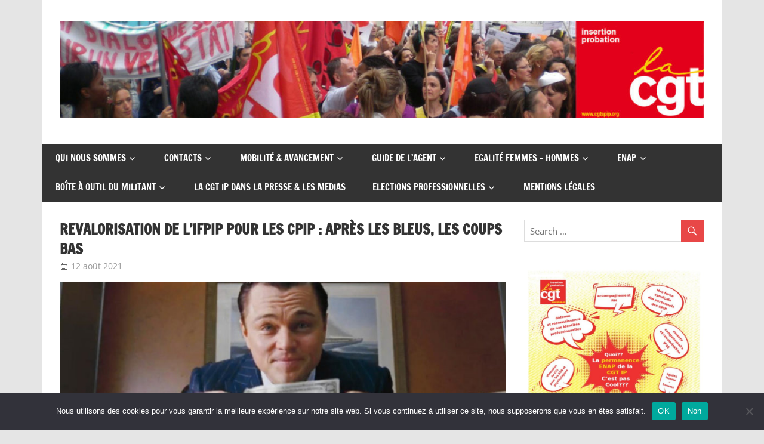

--- FILE ---
content_type: text/html; charset=UTF-8
request_url: https://www.cgtspip.org/revalorisation-de-lifpip-pour-les-cpip-apres-les-bleus-les-coups-bas/
body_size: 20476
content:
<!DOCTYPE html>
<html lang="fr-FR">

<head>
<meta charset="UTF-8">
<meta name="viewport" content="width=device-width, initial-scale=1">
<link rel="profile" href="http://gmpg.org/xfn/11">
<link rel="pingback" href="https://www.cgtspip.org/xmlrpc.php">

<title>Revalorisation de l’IFPIP pour les CPIP : après les bleus, les coups bas &#8211; CGT insertion probation</title>
<meta name='robots' content='max-image-preview:large' />
<link rel='dns-prefetch' href='//stats.wp.com' />
<link rel='dns-prefetch' href='//c0.wp.com' />
<link rel="alternate" type="application/rss+xml" title="CGT insertion probation &raquo; Flux" href="https://www.cgtspip.org/feed/" />
<link rel="alternate" type="application/rss+xml" title="CGT insertion probation &raquo; Flux des commentaires" href="https://www.cgtspip.org/comments/feed/" />
<script type="text/javascript">
/* <![CDATA[ */
window._wpemojiSettings = {"baseUrl":"https:\/\/s.w.org\/images\/core\/emoji\/15.0.3\/72x72\/","ext":".png","svgUrl":"https:\/\/s.w.org\/images\/core\/emoji\/15.0.3\/svg\/","svgExt":".svg","source":{"concatemoji":"https:\/\/www.cgtspip.org\/wp-includes\/js\/wp-emoji-release.min.js?ver=0fa5213d88bd13b0b3febbfc9e83b811"}};
/*! This file is auto-generated */
!function(i,n){var o,s,e;function c(e){try{var t={supportTests:e,timestamp:(new Date).valueOf()};sessionStorage.setItem(o,JSON.stringify(t))}catch(e){}}function p(e,t,n){e.clearRect(0,0,e.canvas.width,e.canvas.height),e.fillText(t,0,0);var t=new Uint32Array(e.getImageData(0,0,e.canvas.width,e.canvas.height).data),r=(e.clearRect(0,0,e.canvas.width,e.canvas.height),e.fillText(n,0,0),new Uint32Array(e.getImageData(0,0,e.canvas.width,e.canvas.height).data));return t.every(function(e,t){return e===r[t]})}function u(e,t,n){switch(t){case"flag":return n(e,"\ud83c\udff3\ufe0f\u200d\u26a7\ufe0f","\ud83c\udff3\ufe0f\u200b\u26a7\ufe0f")?!1:!n(e,"\ud83c\uddfa\ud83c\uddf3","\ud83c\uddfa\u200b\ud83c\uddf3")&&!n(e,"\ud83c\udff4\udb40\udc67\udb40\udc62\udb40\udc65\udb40\udc6e\udb40\udc67\udb40\udc7f","\ud83c\udff4\u200b\udb40\udc67\u200b\udb40\udc62\u200b\udb40\udc65\u200b\udb40\udc6e\u200b\udb40\udc67\u200b\udb40\udc7f");case"emoji":return!n(e,"\ud83d\udc26\u200d\u2b1b","\ud83d\udc26\u200b\u2b1b")}return!1}function f(e,t,n){var r="undefined"!=typeof WorkerGlobalScope&&self instanceof WorkerGlobalScope?new OffscreenCanvas(300,150):i.createElement("canvas"),a=r.getContext("2d",{willReadFrequently:!0}),o=(a.textBaseline="top",a.font="600 32px Arial",{});return e.forEach(function(e){o[e]=t(a,e,n)}),o}function t(e){var t=i.createElement("script");t.src=e,t.defer=!0,i.head.appendChild(t)}"undefined"!=typeof Promise&&(o="wpEmojiSettingsSupports",s=["flag","emoji"],n.supports={everything:!0,everythingExceptFlag:!0},e=new Promise(function(e){i.addEventListener("DOMContentLoaded",e,{once:!0})}),new Promise(function(t){var n=function(){try{var e=JSON.parse(sessionStorage.getItem(o));if("object"==typeof e&&"number"==typeof e.timestamp&&(new Date).valueOf()<e.timestamp+604800&&"object"==typeof e.supportTests)return e.supportTests}catch(e){}return null}();if(!n){if("undefined"!=typeof Worker&&"undefined"!=typeof OffscreenCanvas&&"undefined"!=typeof URL&&URL.createObjectURL&&"undefined"!=typeof Blob)try{var e="postMessage("+f.toString()+"("+[JSON.stringify(s),u.toString(),p.toString()].join(",")+"));",r=new Blob([e],{type:"text/javascript"}),a=new Worker(URL.createObjectURL(r),{name:"wpTestEmojiSupports"});return void(a.onmessage=function(e){c(n=e.data),a.terminate(),t(n)})}catch(e){}c(n=f(s,u,p))}t(n)}).then(function(e){for(var t in e)n.supports[t]=e[t],n.supports.everything=n.supports.everything&&n.supports[t],"flag"!==t&&(n.supports.everythingExceptFlag=n.supports.everythingExceptFlag&&n.supports[t]);n.supports.everythingExceptFlag=n.supports.everythingExceptFlag&&!n.supports.flag,n.DOMReady=!1,n.readyCallback=function(){n.DOMReady=!0}}).then(function(){return e}).then(function(){var e;n.supports.everything||(n.readyCallback(),(e=n.source||{}).concatemoji?t(e.concatemoji):e.wpemoji&&e.twemoji&&(t(e.twemoji),t(e.wpemoji)))}))}((window,document),window._wpemojiSettings);
/* ]]> */
</script>
<link rel='stylesheet' id='zeedynamic-custom-fonts-css' href='https://www.cgtspip.org/wp-content/themes/zeedynamic/assets/css/custom-fonts.css?ver=20180413' type='text/css' media='all' />
<style id='wp-emoji-styles-inline-css' type='text/css'>

	img.wp-smiley, img.emoji {
		display: inline !important;
		border: none !important;
		box-shadow: none !important;
		height: 1em !important;
		width: 1em !important;
		margin: 0 0.07em !important;
		vertical-align: -0.1em !important;
		background: none !important;
		padding: 0 !important;
	}
</style>
<link rel='stylesheet' id='wp-block-library-css' href='https://c0.wp.com/c/6.6.4/wp-includes/css/dist/block-library/style.min.css' type='text/css' media='all' />
<link rel='stylesheet' id='mediaelement-css' href='https://c0.wp.com/c/6.6.4/wp-includes/js/mediaelement/mediaelementplayer-legacy.min.css' type='text/css' media='all' />
<link rel='stylesheet' id='wp-mediaelement-css' href='https://c0.wp.com/c/6.6.4/wp-includes/js/mediaelement/wp-mediaelement.min.css' type='text/css' media='all' />
<style id='jetpack-sharing-buttons-style-inline-css' type='text/css'>
.jetpack-sharing-buttons__services-list{display:flex;flex-direction:row;flex-wrap:wrap;gap:0;list-style-type:none;margin:5px;padding:0}.jetpack-sharing-buttons__services-list.has-small-icon-size{font-size:12px}.jetpack-sharing-buttons__services-list.has-normal-icon-size{font-size:16px}.jetpack-sharing-buttons__services-list.has-large-icon-size{font-size:24px}.jetpack-sharing-buttons__services-list.has-huge-icon-size{font-size:36px}@media print{.jetpack-sharing-buttons__services-list{display:none!important}}.editor-styles-wrapper .wp-block-jetpack-sharing-buttons{gap:0;padding-inline-start:0}ul.jetpack-sharing-buttons__services-list.has-background{padding:1.25em 2.375em}
</style>
<style id='classic-theme-styles-inline-css' type='text/css'>
/*! This file is auto-generated */
.wp-block-button__link{color:#fff;background-color:#32373c;border-radius:9999px;box-shadow:none;text-decoration:none;padding:calc(.667em + 2px) calc(1.333em + 2px);font-size:1.125em}.wp-block-file__button{background:#32373c;color:#fff;text-decoration:none}
</style>
<style id='global-styles-inline-css' type='text/css'>
:root{--wp--preset--aspect-ratio--square: 1;--wp--preset--aspect-ratio--4-3: 4/3;--wp--preset--aspect-ratio--3-4: 3/4;--wp--preset--aspect-ratio--3-2: 3/2;--wp--preset--aspect-ratio--2-3: 2/3;--wp--preset--aspect-ratio--16-9: 16/9;--wp--preset--aspect-ratio--9-16: 9/16;--wp--preset--color--black: #333333;--wp--preset--color--cyan-bluish-gray: #abb8c3;--wp--preset--color--white: #ffffff;--wp--preset--color--pale-pink: #f78da7;--wp--preset--color--vivid-red: #cf2e2e;--wp--preset--color--luminous-vivid-orange: #ff6900;--wp--preset--color--luminous-vivid-amber: #fcb900;--wp--preset--color--light-green-cyan: #7bdcb5;--wp--preset--color--vivid-green-cyan: #00d084;--wp--preset--color--pale-cyan-blue: #8ed1fc;--wp--preset--color--vivid-cyan-blue: #0693e3;--wp--preset--color--vivid-purple: #9b51e0;--wp--preset--color--primary: #e84747;--wp--preset--color--light-gray: #f0f0f0;--wp--preset--color--dark-gray: #777777;--wp--preset--gradient--vivid-cyan-blue-to-vivid-purple: linear-gradient(135deg,rgba(6,147,227,1) 0%,rgb(155,81,224) 100%);--wp--preset--gradient--light-green-cyan-to-vivid-green-cyan: linear-gradient(135deg,rgb(122,220,180) 0%,rgb(0,208,130) 100%);--wp--preset--gradient--luminous-vivid-amber-to-luminous-vivid-orange: linear-gradient(135deg,rgba(252,185,0,1) 0%,rgba(255,105,0,1) 100%);--wp--preset--gradient--luminous-vivid-orange-to-vivid-red: linear-gradient(135deg,rgba(255,105,0,1) 0%,rgb(207,46,46) 100%);--wp--preset--gradient--very-light-gray-to-cyan-bluish-gray: linear-gradient(135deg,rgb(238,238,238) 0%,rgb(169,184,195) 100%);--wp--preset--gradient--cool-to-warm-spectrum: linear-gradient(135deg,rgb(74,234,220) 0%,rgb(151,120,209) 20%,rgb(207,42,186) 40%,rgb(238,44,130) 60%,rgb(251,105,98) 80%,rgb(254,248,76) 100%);--wp--preset--gradient--blush-light-purple: linear-gradient(135deg,rgb(255,206,236) 0%,rgb(152,150,240) 100%);--wp--preset--gradient--blush-bordeaux: linear-gradient(135deg,rgb(254,205,165) 0%,rgb(254,45,45) 50%,rgb(107,0,62) 100%);--wp--preset--gradient--luminous-dusk: linear-gradient(135deg,rgb(255,203,112) 0%,rgb(199,81,192) 50%,rgb(65,88,208) 100%);--wp--preset--gradient--pale-ocean: linear-gradient(135deg,rgb(255,245,203) 0%,rgb(182,227,212) 50%,rgb(51,167,181) 100%);--wp--preset--gradient--electric-grass: linear-gradient(135deg,rgb(202,248,128) 0%,rgb(113,206,126) 100%);--wp--preset--gradient--midnight: linear-gradient(135deg,rgb(2,3,129) 0%,rgb(40,116,252) 100%);--wp--preset--font-size--small: 13px;--wp--preset--font-size--medium: 20px;--wp--preset--font-size--large: 36px;--wp--preset--font-size--x-large: 42px;--wp--preset--spacing--20: 0.44rem;--wp--preset--spacing--30: 0.67rem;--wp--preset--spacing--40: 1rem;--wp--preset--spacing--50: 1.5rem;--wp--preset--spacing--60: 2.25rem;--wp--preset--spacing--70: 3.38rem;--wp--preset--spacing--80: 5.06rem;--wp--preset--shadow--natural: 6px 6px 9px rgba(0, 0, 0, 0.2);--wp--preset--shadow--deep: 12px 12px 50px rgba(0, 0, 0, 0.4);--wp--preset--shadow--sharp: 6px 6px 0px rgba(0, 0, 0, 0.2);--wp--preset--shadow--outlined: 6px 6px 0px -3px rgba(255, 255, 255, 1), 6px 6px rgba(0, 0, 0, 1);--wp--preset--shadow--crisp: 6px 6px 0px rgba(0, 0, 0, 1);}:where(.is-layout-flex){gap: 0.5em;}:where(.is-layout-grid){gap: 0.5em;}body .is-layout-flex{display: flex;}.is-layout-flex{flex-wrap: wrap;align-items: center;}.is-layout-flex > :is(*, div){margin: 0;}body .is-layout-grid{display: grid;}.is-layout-grid > :is(*, div){margin: 0;}:where(.wp-block-columns.is-layout-flex){gap: 2em;}:where(.wp-block-columns.is-layout-grid){gap: 2em;}:where(.wp-block-post-template.is-layout-flex){gap: 1.25em;}:where(.wp-block-post-template.is-layout-grid){gap: 1.25em;}.has-black-color{color: var(--wp--preset--color--black) !important;}.has-cyan-bluish-gray-color{color: var(--wp--preset--color--cyan-bluish-gray) !important;}.has-white-color{color: var(--wp--preset--color--white) !important;}.has-pale-pink-color{color: var(--wp--preset--color--pale-pink) !important;}.has-vivid-red-color{color: var(--wp--preset--color--vivid-red) !important;}.has-luminous-vivid-orange-color{color: var(--wp--preset--color--luminous-vivid-orange) !important;}.has-luminous-vivid-amber-color{color: var(--wp--preset--color--luminous-vivid-amber) !important;}.has-light-green-cyan-color{color: var(--wp--preset--color--light-green-cyan) !important;}.has-vivid-green-cyan-color{color: var(--wp--preset--color--vivid-green-cyan) !important;}.has-pale-cyan-blue-color{color: var(--wp--preset--color--pale-cyan-blue) !important;}.has-vivid-cyan-blue-color{color: var(--wp--preset--color--vivid-cyan-blue) !important;}.has-vivid-purple-color{color: var(--wp--preset--color--vivid-purple) !important;}.has-black-background-color{background-color: var(--wp--preset--color--black) !important;}.has-cyan-bluish-gray-background-color{background-color: var(--wp--preset--color--cyan-bluish-gray) !important;}.has-white-background-color{background-color: var(--wp--preset--color--white) !important;}.has-pale-pink-background-color{background-color: var(--wp--preset--color--pale-pink) !important;}.has-vivid-red-background-color{background-color: var(--wp--preset--color--vivid-red) !important;}.has-luminous-vivid-orange-background-color{background-color: var(--wp--preset--color--luminous-vivid-orange) !important;}.has-luminous-vivid-amber-background-color{background-color: var(--wp--preset--color--luminous-vivid-amber) !important;}.has-light-green-cyan-background-color{background-color: var(--wp--preset--color--light-green-cyan) !important;}.has-vivid-green-cyan-background-color{background-color: var(--wp--preset--color--vivid-green-cyan) !important;}.has-pale-cyan-blue-background-color{background-color: var(--wp--preset--color--pale-cyan-blue) !important;}.has-vivid-cyan-blue-background-color{background-color: var(--wp--preset--color--vivid-cyan-blue) !important;}.has-vivid-purple-background-color{background-color: var(--wp--preset--color--vivid-purple) !important;}.has-black-border-color{border-color: var(--wp--preset--color--black) !important;}.has-cyan-bluish-gray-border-color{border-color: var(--wp--preset--color--cyan-bluish-gray) !important;}.has-white-border-color{border-color: var(--wp--preset--color--white) !important;}.has-pale-pink-border-color{border-color: var(--wp--preset--color--pale-pink) !important;}.has-vivid-red-border-color{border-color: var(--wp--preset--color--vivid-red) !important;}.has-luminous-vivid-orange-border-color{border-color: var(--wp--preset--color--luminous-vivid-orange) !important;}.has-luminous-vivid-amber-border-color{border-color: var(--wp--preset--color--luminous-vivid-amber) !important;}.has-light-green-cyan-border-color{border-color: var(--wp--preset--color--light-green-cyan) !important;}.has-vivid-green-cyan-border-color{border-color: var(--wp--preset--color--vivid-green-cyan) !important;}.has-pale-cyan-blue-border-color{border-color: var(--wp--preset--color--pale-cyan-blue) !important;}.has-vivid-cyan-blue-border-color{border-color: var(--wp--preset--color--vivid-cyan-blue) !important;}.has-vivid-purple-border-color{border-color: var(--wp--preset--color--vivid-purple) !important;}.has-vivid-cyan-blue-to-vivid-purple-gradient-background{background: var(--wp--preset--gradient--vivid-cyan-blue-to-vivid-purple) !important;}.has-light-green-cyan-to-vivid-green-cyan-gradient-background{background: var(--wp--preset--gradient--light-green-cyan-to-vivid-green-cyan) !important;}.has-luminous-vivid-amber-to-luminous-vivid-orange-gradient-background{background: var(--wp--preset--gradient--luminous-vivid-amber-to-luminous-vivid-orange) !important;}.has-luminous-vivid-orange-to-vivid-red-gradient-background{background: var(--wp--preset--gradient--luminous-vivid-orange-to-vivid-red) !important;}.has-very-light-gray-to-cyan-bluish-gray-gradient-background{background: var(--wp--preset--gradient--very-light-gray-to-cyan-bluish-gray) !important;}.has-cool-to-warm-spectrum-gradient-background{background: var(--wp--preset--gradient--cool-to-warm-spectrum) !important;}.has-blush-light-purple-gradient-background{background: var(--wp--preset--gradient--blush-light-purple) !important;}.has-blush-bordeaux-gradient-background{background: var(--wp--preset--gradient--blush-bordeaux) !important;}.has-luminous-dusk-gradient-background{background: var(--wp--preset--gradient--luminous-dusk) !important;}.has-pale-ocean-gradient-background{background: var(--wp--preset--gradient--pale-ocean) !important;}.has-electric-grass-gradient-background{background: var(--wp--preset--gradient--electric-grass) !important;}.has-midnight-gradient-background{background: var(--wp--preset--gradient--midnight) !important;}.has-small-font-size{font-size: var(--wp--preset--font-size--small) !important;}.has-medium-font-size{font-size: var(--wp--preset--font-size--medium) !important;}.has-large-font-size{font-size: var(--wp--preset--font-size--large) !important;}.has-x-large-font-size{font-size: var(--wp--preset--font-size--x-large) !important;}
:where(.wp-block-post-template.is-layout-flex){gap: 1.25em;}:where(.wp-block-post-template.is-layout-grid){gap: 1.25em;}
:where(.wp-block-columns.is-layout-flex){gap: 2em;}:where(.wp-block-columns.is-layout-grid){gap: 2em;}
:root :where(.wp-block-pullquote){font-size: 1.5em;line-height: 1.6;}
</style>
<link rel='stylesheet' id='cookie-notice-front-css' href='https://www.cgtspip.org/wp-content/plugins/cookie-notice/css/front.min.css?ver=2.4.18' type='text/css' media='all' />
<link rel='stylesheet' id='wpcdt-public-css-css' href='https://www.cgtspip.org/wp-content/plugins/countdown-timer-ultimate/assets/css/wpcdt-public.css?ver=2.6.6' type='text/css' media='all' />
<link rel='stylesheet' id='wpm-zeedynamic-style-css' href='https://www.cgtspip.org/wp-content/themes/zeedynamic/style.css?ver=0fa5213d88bd13b0b3febbfc9e83b811' type='text/css' media='all' />
<link rel='stylesheet' id='zeedynamic-stylesheet-css' href='https://www.cgtspip.org/wp-content/themes/zeedynamic-1559571119-via-wpmarmite/style.css?ver=1.0' type='text/css' media='all' />
<style id='zeedynamic-stylesheet-inline-css' type='text/css'>
.site-title, .site-description { position: absolute; clip: rect(1px, 1px, 1px, 1px); width: 1px; height: 1px; overflow: hidden; }
</style>
<link rel='stylesheet' id='genericons-css' href='https://c0.wp.com/p/jetpack/13.7.1/_inc/genericons/genericons/genericons.css' type='text/css' media='all' />
<link rel='stylesheet' id='themezee-related-posts-css' href='https://www.cgtspip.org/wp-content/themes/zeedynamic/assets/css/themezee-related-posts.css?ver=20160421' type='text/css' media='all' />
<link rel='stylesheet' id='zeedynamic-slider-css' href='https://www.cgtspip.org/wp-content/themes/zeedynamic/assets/css/flexslider.css?ver=20170421' type='text/css' media='all' />
<link rel='stylesheet' id='ekit-widget-styles-css' href='https://www.cgtspip.org/wp-content/plugins/elementskit-lite/widgets/init/assets/css/widget-styles.css?ver=3.5.6' type='text/css' media='all' />
<link rel='stylesheet' id='ekit-responsive-css' href='https://www.cgtspip.org/wp-content/plugins/elementskit-lite/widgets/init/assets/css/responsive.css?ver=3.5.6' type='text/css' media='all' />
<link rel='stylesheet' id='social-logos-css' href='https://c0.wp.com/p/jetpack/13.7.1/_inc/social-logos/social-logos.min.css' type='text/css' media='all' />
<link rel='stylesheet' id='jetpack_css-css' href='https://c0.wp.com/p/jetpack/13.7.1/css/jetpack.css' type='text/css' media='all' />
<!--[if lt IE 9]>
<script type="text/javascript" src="https://www.cgtspip.org/wp-content/themes/zeedynamic/assets/js/html5shiv.min.js?ver=3.7.3" id="html5shiv-js"></script>
<![endif]-->
<script type="text/javascript" src="https://c0.wp.com/c/6.6.4/wp-includes/js/jquery/jquery.min.js" id="jquery-core-js"></script>
<script type="text/javascript" src="https://c0.wp.com/c/6.6.4/wp-includes/js/jquery/jquery-migrate.min.js" id="jquery-migrate-js"></script>
<script type="text/javascript" id="zeedynamic-jquery-navigation-js-extra">
/* <![CDATA[ */
var zeedynamic_menu_title = {"text":"Menu"};
/* ]]> */
</script>
<script type="text/javascript" src="https://www.cgtspip.org/wp-content/themes/zeedynamic/assets/js/navigation.js?ver=20210324" id="zeedynamic-jquery-navigation-js"></script>
<script type="text/javascript" src="https://www.cgtspip.org/wp-content/themes/zeedynamic/assets/js/jquery.flexslider-min.js?ver=2.6.0" id="jquery-flexslider-js"></script>
<script type="text/javascript" id="zeedynamic-slider-js-extra">
/* <![CDATA[ */
var zeedynamic_slider_params = {"animation":"slide","speed":"7000"};
/* ]]> */
</script>
<script type="text/javascript" src="https://www.cgtspip.org/wp-content/themes/zeedynamic/assets/js/slider.js?ver=20170421" id="zeedynamic-slider-js"></script>
<link rel="https://api.w.org/" href="https://www.cgtspip.org/wp-json/" /><link rel="alternate" title="JSON" type="application/json" href="https://www.cgtspip.org/wp-json/wp/v2/posts/18004" /><link rel="EditURI" type="application/rsd+xml" title="RSD" href="https://www.cgtspip.org/xmlrpc.php?rsd" />

<link rel="canonical" href="https://www.cgtspip.org/revalorisation-de-lifpip-pour-les-cpip-apres-les-bleus-les-coups-bas/" />
<link rel='shortlink' href='https://www.cgtspip.org/?p=18004' />
<link rel="alternate" title="oEmbed (JSON)" type="application/json+oembed" href="https://www.cgtspip.org/wp-json/oembed/1.0/embed?url=https%3A%2F%2Fwww.cgtspip.org%2Frevalorisation-de-lifpip-pour-les-cpip-apres-les-bleus-les-coups-bas%2F" />
<link rel="alternate" title="oEmbed (XML)" type="text/xml+oembed" href="https://www.cgtspip.org/wp-json/oembed/1.0/embed?url=https%3A%2F%2Fwww.cgtspip.org%2Frevalorisation-de-lifpip-pour-les-cpip-apres-les-bleus-les-coups-bas%2F&#038;format=xml" />
	<style>img#wpstats{display:none}</style>
		<meta name="generator" content="Elementor 3.23.4; features: additional_custom_breakpoints, e_lazyload; settings: css_print_method-external, google_font-enabled, font_display-auto">
			<style>
				.e-con.e-parent:nth-of-type(n+4):not(.e-lazyloaded):not(.e-no-lazyload),
				.e-con.e-parent:nth-of-type(n+4):not(.e-lazyloaded):not(.e-no-lazyload) * {
					background-image: none !important;
				}
				@media screen and (max-height: 1024px) {
					.e-con.e-parent:nth-of-type(n+3):not(.e-lazyloaded):not(.e-no-lazyload),
					.e-con.e-parent:nth-of-type(n+3):not(.e-lazyloaded):not(.e-no-lazyload) * {
						background-image: none !important;
					}
				}
				@media screen and (max-height: 640px) {
					.e-con.e-parent:nth-of-type(n+2):not(.e-lazyloaded):not(.e-no-lazyload),
					.e-con.e-parent:nth-of-type(n+2):not(.e-lazyloaded):not(.e-no-lazyload) * {
						background-image: none !important;
					}
				}
			</style>
			
<!-- Jetpack Open Graph Tags -->
<meta property="og:type" content="article" />
<meta property="og:title" content="Revalorisation de l’IFPIP pour les CPIP : après les bleus, les coups bas" />
<meta property="og:url" content="https://www.cgtspip.org/revalorisation-de-lifpip-pour-les-cpip-apres-les-bleus-les-coups-bas/" />
<meta property="og:description" content="Alors que les CPIP attendaient que la revalorisation de l’IFPIP promise depuis le 5 octobre 2020 par le précédent DAP lors de la présentation du budget 2021, se voit enfin mise en œuvre, l’arrêté p…" />
<meta property="article:published_time" content="2021-08-12T09:02:18+00:00" />
<meta property="article:modified_time" content="2021-08-12T09:02:18+00:00" />
<meta property="og:site_name" content="CGT insertion probation" />
<meta property="og:image" content="https://www.cgtspip.org/wp-content/uploads/2020/10/le-loup-de-wall-street-1_jir_415864_0.jpg" />
<meta property="og:image:width" content="1163" />
<meta property="og:image:height" content="654" />
<meta property="og:image:alt" content="" />
<meta property="og:locale" content="fr_FR" />
<meta name="twitter:text:title" content="Revalorisation de l’IFPIP pour les CPIP : après les bleus, les coups bas" />
<meta name="twitter:image" content="https://www.cgtspip.org/wp-content/uploads/2020/10/le-loup-de-wall-street-1_jir_415864_0.jpg?w=640" />
<meta name="twitter:card" content="summary_large_image" />

<!-- End Jetpack Open Graph Tags -->
		<style type="text/css" id="wp-custom-css">
			.site-info { display: none; }		</style>
		</head>

<body class="post-template-default single single-post postid-18004 single-format-standard wp-custom-logo wp-embed-responsive cookies-not-set author-hidden categories-hidden elementor-default elementor-kit-13953">

	<div id="page" class="hfeed site">

		<a class="skip-link screen-reader-text" href="#content">Skip to content</a>

		
		<header id="masthead" class="site-header clearfix" role="banner">

			<div class="header-main container clearfix">

				<div id="logo" class="site-branding clearfix">

					<a href="https://www.cgtspip.org/" class="custom-logo-link" rel="home"><img fetchpriority="high" width="1230" height="184" src="https://www.cgtspip.org/wp-content/uploads/2019/02/cropped-copy-banniere-cgtspip-2-e1551083669869.jpg" class="custom-logo" alt="CGT insertion probation" decoding="async" srcset="https://www.cgtspip.org/wp-content/uploads/2019/02/cropped-copy-banniere-cgtspip-2-e1551083669869.jpg 1230w, https://www.cgtspip.org/wp-content/uploads/2019/02/cropped-copy-banniere-cgtspip-2-e1551083669869-300x45.jpg 300w, https://www.cgtspip.org/wp-content/uploads/2019/02/cropped-copy-banniere-cgtspip-2-e1551083669869-768x115.jpg 768w, https://www.cgtspip.org/wp-content/uploads/2019/02/cropped-copy-banniere-cgtspip-2-e1551083669869-1024x153.jpg 1024w" sizes="(max-width: 1230px) 100vw, 1230px" /></a>					
			<p class="site-title"><a href="https://www.cgtspip.org/" rel="home">CGT insertion probation</a></p>

							
			<p class="site-description">Union de syndicats CGT insertion probation</p>

		
				</div><!-- .site-branding -->

				<div class="header-widgets clearfix">

					<aside id="block-35" class="header-widget widget_block"></aside>
				</div><!-- .header-widgets -->


			</div><!-- .header-main -->

			<div id="main-navigation-wrap" class="primary-navigation-wrap">

				<nav id="main-navigation" class="primary-navigation navigation clearfix" role="navigation">
					<ul id="menu-barre-de-menu" class="main-navigation-menu"><li id="menu-item-15909" class="menu-item menu-item-type-custom menu-item-object-custom menu-item-has-children menu-item-15909"><a href="#">Qui nous sommes</a>
<ul class="sub-menu">
	<li id="menu-item-9" class="menu-item menu-item-type-post_type menu-item-object-page menu-item-home menu-item-9"><a href="https://www.cgtspip.org/page-daccueil/">ACCUEIL</a></li>
	<li id="menu-item-7601" class="menu-item menu-item-type-post_type menu-item-object-page menu-item-7601"><a href="https://www.cgtspip.org/se-syndiquer/">SE SYNDIQUER</a></li>
	<li id="menu-item-15919" class="menu-item menu-item-type-custom menu-item-object-custom menu-item-has-children menu-item-15919"><a href="#">NOS LUTTES ET MOBILISATIONS</a>
	<ul class="sub-menu">
		<li id="menu-item-30263" class="menu-item menu-item-type-post_type menu-item-object-page menu-item-30263"><a href="https://www.cgtspip.org/mobilisation-2025/">MOBILISATION 2025</a></li>
		<li id="menu-item-13500" class="menu-item menu-item-type-post_type menu-item-object-page menu-item-13500"><a href="https://www.cgtspip.org/les-mobilisations-en-image-photos-et-articles-de-2019-2018-et-2016/">Les mobilisations en images : photos et articles de 2019, 2018 et 2016!</a></li>
		<li id="menu-item-8362" class="menu-item menu-item-type-post_type menu-item-object-page menu-item-8362"><a href="https://www.cgtspip.org/liberte-expression-soutien-mylene-palisse-nous-exigeons-larret-immediat-des-poursuites-disciplinaires/">LIBERTE EXPRESSION</a></li>
		<li id="menu-item-19005" class="menu-item menu-item-type-post_type menu-item-object-page menu-item-19005"><a href="https://www.cgtspip.org/organigrammes-en-spip/">ORGANIGRAMMES EN SPIP</a></li>
		<li id="menu-item-3754" class="menu-item menu-item-type-post_type menu-item-object-page menu-item-3754"><a href="https://www.cgtspip.org/galerie-medias/">PHOTOS/VIDEOS MOBILISATIONS</a></li>
	</ul>
</li>
</ul>
</li>
<li id="menu-item-15437" class="menu-item menu-item-type-custom menu-item-object-custom menu-item-has-children menu-item-15437"><a href="#">CONTACTS</a>
<ul class="sub-menu">
	<li id="menu-item-9834" class="menu-item menu-item-type-post_type menu-item-object-page menu-item-9834"><a href="https://www.cgtspip.org/contacts/">CONTACTS NATIONAUX</a></li>
	<li id="menu-item-460" class="menu-item menu-item-type-post_type menu-item-object-page menu-item-460"><a href="https://www.cgtspip.org/les-syndicats-locaux/">LES SYNDICATS LOCAUX</a></li>
	<li id="menu-item-16187" class="menu-item menu-item-type-post_type menu-item-object-page menu-item-16187"><a href="https://www.cgtspip.org/contacts-enap/">CONTACTS ENAP</a></li>
	<li id="menu-item-9842" class="menu-item menu-item-type-post_type menu-item-object-page menu-item-9842"><a href="https://www.cgtspip.org/contacts-cap/">CONTACTS élus CAP</a></li>
</ul>
</li>
<li id="menu-item-15438" class="menu-item menu-item-type-custom menu-item-object-custom menu-item-has-children menu-item-15438"><a href="#">Mobilité &#038; Avancement</a>
<ul class="sub-menu">
	<li id="menu-item-34077" class="menu-item menu-item-type-post_type menu-item-object-page menu-item-has-children menu-item-34077"><a href="https://www.cgtspip.org/mobilite-2026-notes-annexes-et-resultats/">MOBILITE 2026 – NOTES ANNEXES ET RESULTATS</a>
	<ul class="sub-menu">
		<li id="menu-item-34504" class="menu-item menu-item-type-post_type menu-item-object-page menu-item-34504"><a href="https://www.cgtspip.org/1er-appel-a-candidatures-restreint-mobilite-dpip-2026/">1er appel à candidatures restreint mobilité DPIP 2026</a></li>
		<li id="menu-item-34084" class="menu-item menu-item-type-post_type menu-item-object-page menu-item-34084"><a href="https://www.cgtspip.org/mobilite-dpip-1e-campagne-2026/">Mobilité DPIP – 1è campagne 2026</a></li>
	</ul>
</li>
	<li id="menu-item-34189" class="menu-item menu-item-type-post_type menu-item-object-page menu-item-34189"><a href="https://www.cgtspip.org/avancement-dpip-2026/">Avancement DPIP 2026</a></li>
	<li id="menu-item-28098" class="menu-item menu-item-type-post_type menu-item-object-page menu-item-has-children menu-item-28098"><a href="https://www.cgtspip.org/mobilite-2025/">Mobilité 2025 – NOTES, ANNEXES ET RESULTATS</a>
	<ul class="sub-menu">
		<li id="menu-item-30084" class="menu-item menu-item-type-post_type menu-item-object-page menu-item-30084"><a href="https://www.cgtspip.org/mobilite-cpip-2025-note-liste-des-postes-et-annexes/">Mobilité CPIP 2025 : note, liste des postes et annexes</a></li>
		<li id="menu-item-28101" class="menu-item menu-item-type-post_type menu-item-object-page menu-item-28101"><a href="https://www.cgtspip.org/mobilite-dpip-1ere-campagne-2025/">Mobilité DPIP : 1ère campagne 2025</a></li>
	</ul>
</li>
	<li id="menu-item-24861" class="menu-item menu-item-type-post_type menu-item-object-page menu-item-has-children menu-item-24861"><a href="https://www.cgtspip.org/mobilite-dpip/">Mobilité 2024 : notes, annexes et résultats</a>
	<ul class="sub-menu">
		<li id="menu-item-25951" class="menu-item menu-item-type-post_type menu-item-object-page menu-item-25951"><a href="https://www.cgtspip.org/mobilite-cpip-2024-note-liste-des-postes-et-annexes/">Mobilité CPIP 2024 : note, liste des postes et annexes</a></li>
		<li id="menu-item-26177" class="menu-item menu-item-type-post_type menu-item-object-page menu-item-26177"><a href="https://www.cgtspip.org/?page_id=26162">Seconde Mobilité DPIP 2024 : Note, liste des postes et annexes</a></li>
		<li id="menu-item-24862" class="menu-item menu-item-type-post_type menu-item-object-page menu-item-24862"><a href="https://www.cgtspip.org/?page_id=24853">Première Mobilité DPIP 2024 : note, listes des postes, fiches de postes, résultats …</a></li>
	</ul>
</li>
	<li id="menu-item-23013" class="menu-item menu-item-type-post_type menu-item-object-page menu-item-has-children menu-item-23013"><a href="https://www.cgtspip.org/?page_id=23000">Mobilité 2023 : notes, annexes et résultats</a>
	<ul class="sub-menu">
		<li id="menu-item-23012" class="menu-item menu-item-type-post_type menu-item-object-page menu-item-23012"><a href="https://www.cgtspip.org/mobilite-cpip-2023-note-liste-des-postes-et-annexes/">Mobilité CPIP 2023 : note, liste des postes et annexes</a></li>
		<li id="menu-item-23258" class="menu-item menu-item-type-post_type menu-item-object-page menu-item-23258"><a href="https://www.cgtspip.org/mobilite-dpip-2023-note-liste-des-postes-et-annexes/">Mobilité DPIP 2023 : note, liste des postes, annexes et résultats</a></li>
		<li id="menu-item-23743" class="menu-item menu-item-type-post_type menu-item-object-page menu-item-23743"><a href="https://www.cgtspip.org/?page_id=23736">Mobilité des adjoint.es administratives 2023 – Résultats</a></li>
	</ul>
</li>
	<li id="menu-item-22848" class="menu-item menu-item-type-post_type menu-item-object-page menu-item-has-children menu-item-22848"><a href="https://www.cgtspip.org/?page_id=22846">CALENDRIERS MOBILITE, AVANCEMENT, PROMOTION, STAGIAIRISATION/TITULARISATION</a>
	<ul class="sub-menu">
		<li id="menu-item-16684" class="menu-item menu-item-type-post_type menu-item-object-page menu-item-16684"><a href="https://www.cgtspip.org/calendrier-cpip-mobilite-2022-avancement-2022-2023-cap-stagiairisation-titularisation/">CALENDRIER MOBILITE CPIP 2024, AVANCEMENT CPIP 2025 et CAP Titularisation/stagiairisation CPIP 27, CPIP 28 et Externes Sur Titre 3</a></li>
		<li id="menu-item-22845" class="menu-item menu-item-type-post_type menu-item-object-page menu-item-22845"><a href="https://www.cgtspip.org/?page_id=22837">Calendrier des campagnes de mobilité, d’avancement et de promotion pour les corps communs (attaché.es, secrétaires administratif.ves, adjoint.es administratif.ves, assistant.es de service social et psychologues)</a></li>
	</ul>
</li>
	<li id="menu-item-14021" class="menu-item menu-item-type-post_type menu-item-object-page menu-item-14021"><a href="https://www.cgtspip.org/avancement-cpip-2020-comment-ca-marche/">Avancement CPIP 2020 : comment ca marche?</a></li>
	<li id="menu-item-26303" class="menu-item menu-item-type-post_type menu-item-object-page menu-item-has-children menu-item-26303"><a href="https://www.cgtspip.org/?page_id=26301">Guide mobilité</a>
	<ul class="sub-menu">
		<li id="menu-item-9817" class="menu-item menu-item-type-post_type menu-item-object-page menu-item-9817"><a href="https://www.cgtspip.org/guide-cgt-mobilite-cpip/">Guide CGT Mobilité CPIP</a></li>
		<li id="menu-item-26306" class="menu-item menu-item-type-post_type menu-item-object-page menu-item-26306"><a href="https://www.cgtspip.org/?page_id=26304">Guide mobilité DPIP</a></li>
	</ul>
</li>
	<li id="menu-item-10109" class="menu-item menu-item-type-post_type menu-item-object-page menu-item-10109"><a href="https://www.cgtspip.org/le-guide-cgt-de-la-demande-dexplication-a-la-procedure-disciplinaire/">Le guide CGT de la demande d’explication à la procédure disciplinaire</a></li>
</ul>
</li>
<li id="menu-item-15524" class="menu-item menu-item-type-custom menu-item-object-custom menu-item-has-children menu-item-15524"><a href="#">Guide de l&rsquo;agent</a>
<ul class="sub-menu">
	<li id="menu-item-9975" class="menu-item menu-item-type-post_type menu-item-object-page menu-item-has-children menu-item-9975"><a href="https://www.cgtspip.org/remuneration-des-personnels-en-spip/">Rémunération des personnels en SPIP</a>
	<ul class="sub-menu">
		<li id="menu-item-10098" class="menu-item menu-item-type-post_type menu-item-object-page menu-item-10098"><a href="https://www.cgtspip.org/calendrier-des-payes/">Calendrier des payes</a></li>
		<li id="menu-item-17923" class="menu-item menu-item-type-post_type menu-item-object-page menu-item-17923"><a href="https://www.cgtspip.org/savoir-lire-sa-fiche-de-paye/">SAVOIR LIRE SA FICHE DE PAYE</a></li>
		<li id="menu-item-9999" class="menu-item menu-item-type-post_type menu-item-object-page menu-item-9999"><a href="https://www.cgtspip.org/adjoints-administratifs/">Adjoints Administratifs</a></li>
		<li id="menu-item-10089" class="menu-item menu-item-type-post_type menu-item-object-page menu-item-10089"><a href="https://www.cgtspip.org/agents-pse/">Agents en charge de la surveillance électronique</a></li>
		<li id="menu-item-9997" class="menu-item menu-item-type-post_type menu-item-object-page menu-item-9997"><a href="https://www.cgtspip.org/ass/">Assistants de service social</a></li>
		<li id="menu-item-15113" class="menu-item menu-item-type-post_type menu-item-object-page menu-item-15113"><a href="https://www.cgtspip.org/attaches-dadministration/">Attachés d’administration</a></li>
		<li id="menu-item-9812" class="menu-item menu-item-type-post_type menu-item-object-page menu-item-9812"><a href="https://www.cgtspip.org/remunerations-cpip-2019/">CPIP</a></li>
		<li id="menu-item-10000" class="menu-item menu-item-type-post_type menu-item-object-page menu-item-10000"><a href="https://www.cgtspip.org/dpip/">DPIP</a></li>
		<li id="menu-item-24487" class="menu-item menu-item-type-post_type menu-item-object-page menu-item-24487"><a href="https://www.cgtspip.org/psychologues/">Psychologues</a></li>
		<li id="menu-item-9998" class="menu-item menu-item-type-post_type menu-item-object-page menu-item-9998"><a href="https://www.cgtspip.org/secretaires-administratifs/">Secrétaires Administratifs</a></li>
	</ul>
</li>
	<li id="menu-item-16027" class="menu-item menu-item-type-post_type menu-item-object-page menu-item-16027"><a href="https://www.cgtspip.org/teletravail/">TELETRAVAIL</a></li>
	<li id="menu-item-16256" class="menu-item menu-item-type-post_type menu-item-object-page menu-item-16256"><a href="https://www.cgtspip.org/reforme-statutaire-reclassement-au-1er-janvier-2021/">Réforme statutaire &#038; reclassement au 1er janvier 2021</a></li>
	<li id="menu-item-21264" class="menu-item menu-item-type-post_type menu-item-object-page menu-item-21264"><a href="https://www.cgtspip.org/revendicatif-concernant-le-corps-des-dpip-2022/">Revendicatif concernant le corps des DPIP – 2022</a></li>
	<li id="menu-item-22323" class="menu-item menu-item-type-post_type menu-item-object-page menu-item-22323"><a href="https://www.cgtspip.org/revendicatif-personnels-administratifs-2022/">Revendicatif Personnels Administratifs – 2022</a></li>
	<li id="menu-item-33347" class="menu-item menu-item-type-post_type menu-item-object-page menu-item-33347"><a href="https://www.cgtspip.org/le-droit-dalerte-fiche-technique-de-la-cgt-ip/">Le droit d’alerte : fiche technique de la CGT IP</a></li>
	<li id="menu-item-24224" class="menu-item menu-item-type-post_type menu-item-object-page menu-item-has-children menu-item-24224"><a href="https://www.cgtspip.org/le-droit-de-retrait-2/">Le droit de retrait</a>
	<ul class="sub-menu">
		<li id="menu-item-24225" class="menu-item menu-item-type-post_type menu-item-object-page menu-item-24225"><a href="https://www.cgtspip.org/le-droit-de-retrait/">Le Droit de retrait : explication</a></li>
	</ul>
</li>
	<li id="menu-item-10149" class="menu-item menu-item-type-post_type menu-item-object-page menu-item-10149"><a href="https://www.cgtspip.org/le-dossier-individuel-de-lagent-le-memo/">Le dossier individuel de l’agent : le mémo</a></li>
	<li id="menu-item-14213" class="menu-item menu-item-type-post_type menu-item-object-page menu-item-14213"><a href="https://www.cgtspip.org/les-ecrits-de-la-cgt/">Les écrits de la CGT</a></li>
	<li id="menu-item-14703" class="menu-item menu-item-type-post_type menu-item-object-page menu-item-14703"><a href="https://www.cgtspip.org/courriers-type-recours-rtt-et-conges-annuels/">COURRIERS TYPE – RECOURS RTT ET CONGES ANNUELS</a></li>
	<li id="menu-item-14196" class="menu-item menu-item-type-post_type menu-item-object-page menu-item-14196"><a href="https://www.cgtspip.org/modele-crp-conditions-sanitaires-d-entretien-non-reunies/">Modèle CRP  – Conditions sanitaires d ‘entretien non réunies</a></li>
	<li id="menu-item-14364" class="menu-item menu-item-type-post_type menu-item-object-page menu-item-14364"><a href="https://www.cgtspip.org/ordonnance-penale-du-25-mars-2020/">Ordonnance pénale du 25 mars 2020 et CIRCULAIRE du 27 MARS</a></li>
	<li id="menu-item-9968" class="menu-item menu-item-type-post_type menu-item-object-page menu-item-9968"><a href="https://www.cgtspip.org/action-sociale-le-guide-de-la-cgt/">Action sociale : le guide de la CGT</a></li>
</ul>
</li>
<li id="menu-item-20959" class="menu-item menu-item-type-taxonomy menu-item-object-category menu-item-has-children menu-item-20959"><a href="https://www.cgtspip.org/category/egalite-femmes-hommes/">Egalité femmes &#8211; hommes</a>
<ul class="sub-menu">
	<li id="menu-item-34559" class="menu-item menu-item-type-post_type menu-item-object-page menu-item-has-children menu-item-34559"><a href="https://www.cgtspip.org/egalite-professionnelle-entre-les-femmes-et-les-hommes/">Égalité professionnelle entre les femmes et les hommes</a>
	<ul class="sub-menu">
		<li id="menu-item-20961" class="menu-item menu-item-type-taxonomy menu-item-object-category menu-item-20961"><a href="https://www.cgtspip.org/category/egalite-femmes-hommes/egalite-professionnelle-entre-les-femmes-et-les-hommes-nos-communiques/">Egalité professionnelle entre les femmes et les hommes, nos communiqués</a></li>
		<li id="menu-item-34556" class="menu-item menu-item-type-post_type menu-item-object-page menu-item-34556"><a href="https://www.cgtspip.org/accord-egalite-professionnelle-femme-homme-au-ministere-de-la-justice/">Accord égalité professionnelle femme-homme au ministère de la justice</a></li>
	</ul>
</li>
	<li id="menu-item-20960" class="menu-item menu-item-type-taxonomy menu-item-object-category menu-item-20960"><a href="https://www.cgtspip.org/category/egalite-femmes-hommes/egalite-au-sein-de-la-societe/">Egalité au sein de la société</a></li>
	<li id="menu-item-21014" class="menu-item menu-item-type-taxonomy menu-item-object-category menu-item-21014"><a href="https://www.cgtspip.org/category/egalite-femmes-hommes/violences-sexistes-et-sexuelles/">Lutte contre les violences sexistes et sexuelles</a></li>
	<li id="menu-item-20963" class="menu-item menu-item-type-taxonomy menu-item-object-category menu-item-has-children menu-item-20963"><a href="https://www.cgtspip.org/category/egalite-femmes-hommes/contacts-utiles-outils-et-fiches-pratiques-en-cas-de-violences-ou-discriminations/">Contacts utiles // outils et fiches pratiques</a>
	<ul class="sub-menu">
		<li id="menu-item-33346" class="menu-item menu-item-type-post_type menu-item-object-page menu-item-33346"><a href="https://www.cgtspip.org/le-droit-dalerte-fiche-technique-de-la-cgt-ip/">Le droit d’alerte : fiche technique de la CGT IP</a></li>
	</ul>
</li>
</ul>
</li>
<li id="menu-item-18222" class="menu-item menu-item-type-custom menu-item-object-custom menu-item-has-children menu-item-18222"><a href="#">ENAP</a>
<ul class="sub-menu">
	<li id="menu-item-21621" class="menu-item menu-item-type-post_type menu-item-object-page menu-item-21621"><a href="https://www.cgtspip.org/evenement-soiree-soiree-debat-le-8-avril-2025/">Evènement!</a></li>
	<li id="menu-item-16580" class="menu-item menu-item-type-post_type menu-item-object-page menu-item-16580"><a href="https://www.cgtspip.org/nous-trouver-nous-contacter/">NOUS TROUVER &#038; NOUS CONTACTER</a></li>
	<li id="menu-item-16587" class="menu-item menu-item-type-post_type menu-item-object-page menu-item-16587"><a href="https://www.cgtspip.org/formation/">FORMATION</a></li>
	<li id="menu-item-16570" class="menu-item menu-item-type-post_type menu-item-object-page menu-item-16570"><a href="https://www.cgtspip.org/enap-communiques/">ENAP – Communiques</a></li>
</ul>
</li>
<li id="menu-item-15525" class="menu-item menu-item-type-custom menu-item-object-custom menu-item-has-children menu-item-15525"><a href="#">Boîte à outil du militant</a>
<ul class="sub-menu">
	<li id="menu-item-18515" class="menu-item menu-item-type-post_type menu-item-object-page menu-item-18515"><a href="https://www.cgtspip.org/qui-nous-sommes/statuts-confederaux-charte-egalite-pro-confederale-et-charte-de-lelu-e-et-mandate-e-cgt/">STATUTS CONFÉDÉRAUX, CHARTE ÉGALITÉ PRO CONFÉDÉRALE ET CHARTE DE L’ÉLU.E ET MANDATÉ.E CGT</a></li>
	<li id="menu-item-34452" class="menu-item menu-item-type-post_type menu-item-object-page menu-item-has-children menu-item-34452"><a href="https://www.cgtspip.org/cgt-etat/">CGT ETAT</a>
	<ul class="sub-menu">
		<li id="menu-item-34455" class="menu-item menu-item-type-post_type menu-item-object-page menu-item-34455"><a href="https://www.cgtspip.org/congres-2025-c-r-amendements-docs/">Congrès 2025 : C-R, Amendements, Docs</a></li>
	</ul>
</li>
	<li id="menu-item-29115" class="menu-item menu-item-type-post_type menu-item-object-page menu-item-29115"><a href="https://www.cgtspip.org/groupe-de-travail-congres-direction-autonome/">GROUPE DE TRAVAIL CONGRES DIRECTION AUTONOME</a></li>
	<li id="menu-item-16137" class="menu-item menu-item-type-post_type menu-item-object-page menu-item-16137"><a href="https://www.cgtspip.org/guide-militant/">GUIDE MILITANT</a></li>
	<li id="menu-item-18373" class="menu-item menu-item-type-post_type menu-item-object-page menu-item-has-children menu-item-18373"><a href="https://www.cgtspip.org/les-congres/">LES CONGRES</a>
	<ul class="sub-menu">
		<li id="menu-item-26814" class="menu-item menu-item-type-post_type menu-item-object-page menu-item-26814"><a href="https://www.cgtspip.org/congres-national-2024-port-vendres-statuts-orientations-motions/">Congrès National 2024 – Port-Vendres : Statuts / Orientations / motions</a></li>
		<li id="menu-item-18366" class="menu-item menu-item-type-post_type menu-item-object-page menu-item-18366"><a href="https://www.cgtspip.org/nos-orientations/congres-2021/">Congrès National 2021 : Statuts / Orientations / Rapports d&rsquo;activité</a></li>
		<li id="menu-item-18374" class="menu-item menu-item-type-post_type menu-item-object-page menu-item-18374"><a href="https://www.cgtspip.org/congres-national-de-la-cgt-insertion-probation-compte-rendu-et-statuts-acces-adherents/">Congrès National 2018 : Compte rendu / Statuts / Orientations</a></li>
	</ul>
</li>
	<li id="menu-item-16234" class="menu-item menu-item-type-post_type menu-item-object-page menu-item-has-children menu-item-16234"><a href="https://www.cgtspip.org/mes-droits/">MES DROITS</a>
	<ul class="sub-menu">
		<li id="menu-item-16235" class="menu-item menu-item-type-post_type menu-item-object-page menu-item-16235"><a href="https://www.cgtspip.org/mes-droits-infos-avancement/">mes droits : INFOS AVANCEMENT</a></li>
		<li id="menu-item-16488" class="menu-item menu-item-type-post_type menu-item-object-page menu-item-16488"><a href="https://www.cgtspip.org/mes-droits-infos-sur-la-rupture-conventionnelle/">Mes droits : infos sur la rupture conventionnelle</a></li>
		<li id="menu-item-16501" class="menu-item menu-item-type-post_type menu-item-object-page menu-item-16501"><a href="https://www.cgtspip.org/mes-droits-levaluation-notation/">MES DROITS  : l’EVALUATION – NOTATION</a></li>
	</ul>
</li>
	<li id="menu-item-21369" class="menu-item menu-item-type-post_type menu-item-object-page menu-item-21369"><a href="https://www.cgtspip.org/kit-hmi-2022/">KIT HMI 2022</a></li>
	<li id="menu-item-9337" class="menu-item menu-item-type-post_type menu-item-object-page menu-item-9337"><a href="https://www.cgtspip.org/kit-hmi-2018/">KIT HMI 2018</a></li>
	<li id="menu-item-16271" class="menu-item menu-item-type-post_type menu-item-object-post menu-item-16271"><a href="https://www.cgtspip.org/les-risques-psychosociaux-rps-pour-les-nuls-un-guide-cgt-insertion-probation/">LES RISQUES PSYCHOSOCIAUX (RPS) POUR LES NULS UN GUIDE CGT INSERTION PROBATION</a></li>
	<li id="menu-item-17071" class="menu-item menu-item-type-post_type menu-item-object-page menu-item-17071"><a href="https://www.cgtspip.org/rapport-du-cese-sur-la-reinsertion-2019/">RAPPORT DU CESE SUR LA REINSERTION DES DETENU.ES (2019)</a></li>
</ul>
</li>
<li id="menu-item-19261" class="menu-item menu-item-type-post_type menu-item-object-page menu-item-19261"><a href="https://www.cgtspip.org/la-cgt-ip-dans-la-presse-les-medias/">LA CGT IP DANS LA PRESSE &#038; LES MEDIAS</a></li>
<li id="menu-item-26779" class="menu-item menu-item-type-post_type menu-item-object-page menu-item-has-children menu-item-26779"><a href="https://www.cgtspip.org/?page_id=26777">ELECTIONS PROFESSIONNELLES</a>
<ul class="sub-menu">
	<li id="menu-item-22322" class="menu-item menu-item-type-post_type menu-item-object-page menu-item-has-children menu-item-22322"><a href="https://www.cgtspip.org/resultats-des-elections-professionnelles-2022/">Résultats des élections professionnelles 2022</a>
	<ul class="sub-menu">
		<li id="menu-item-21740" class="menu-item menu-item-type-post_type menu-item-object-page menu-item-21740"><a href="https://www.cgtspip.org/nos-affiches-de-campagne/">Nos affiches de campagne</a></li>
		<li id="menu-item-22321" class="menu-item menu-item-type-post_type menu-item-object-page menu-item-22321"><a href="https://www.cgtspip.org/resultats-des-csa-de-chaque-spip-disp-par-disp/">Résultats des CSA de chaque SPIP DISP par DISP</a></li>
		<li id="menu-item-22320" class="menu-item menu-item-type-post_type menu-item-object-page menu-item-22320"><a href="https://www.cgtspip.org/resultats-2022-des-csa-des-spip-de-la-disp-de-bordeaux/">Résultats élections 2022 des CSA des SPIP de la DISP de Bordeaux</a></li>
		<li id="menu-item-22319" class="menu-item menu-item-type-post_type menu-item-object-page menu-item-22319"><a href="https://www.cgtspip.org/resultats-elections-2022-des-csa-des-spip-de-la-disp-de-dijon/">Résultats élections 2022 des CSA des SPIP de la DISP de Dijon</a></li>
		<li id="menu-item-22318" class="menu-item menu-item-type-post_type menu-item-object-page menu-item-22318"><a href="https://www.cgtspip.org/resultats-elections-2022-des-csa-des-spip-de-la-disp-de-lille/">Résultats élections 2022 des CSA des SPIP de la DISP de Lille</a></li>
		<li id="menu-item-22317" class="menu-item menu-item-type-post_type menu-item-object-page menu-item-22317"><a href="https://www.cgtspip.org/resultats-elections-2022-des-csa-des-spip-de-la-disp-de-lyon/">Résultats élections 2022 des CSA des SPIP de la DISP de Lyon</a></li>
		<li id="menu-item-22316" class="menu-item menu-item-type-post_type menu-item-object-page menu-item-22316"><a href="https://www.cgtspip.org/resultats-elections-2022-des-csa-des-spip-de-la-disp-de-marseille/">Résultats élections 2022 des CSA des SPIP de la DISP de Marseille</a></li>
		<li id="menu-item-22315" class="menu-item menu-item-type-post_type menu-item-object-page menu-item-22315"><a href="https://www.cgtspip.org/resultats-elections-2022-des-csa-des-spip-de-la-disp-de-paris/">Résultats élections 2022 des CSA des SPIP de la DISP de Paris</a></li>
		<li id="menu-item-22314" class="menu-item menu-item-type-post_type menu-item-object-page menu-item-22314"><a href="https://www.cgtspip.org/?page_id=22297">Résultats élections 2022 des CSA des SPIP de la DISP de Rennes</a></li>
		<li id="menu-item-22313" class="menu-item menu-item-type-post_type menu-item-object-page menu-item-22313"><a href="https://www.cgtspip.org/?page_id=22302">Résultats élections 2022 des CSA des SPIP de la DISP de Strasbourg</a></li>
		<li id="menu-item-22312" class="menu-item menu-item-type-post_type menu-item-object-page menu-item-22312"><a href="https://www.cgtspip.org/?page_id=22307">Résultats élections 2022 des CSA des SPIP de la DISP de Toulouse</a></li>
	</ul>
</li>
	<li id="menu-item-9704" class="menu-item menu-item-type-post_type menu-item-object-page menu-item-9704"><a href="https://www.cgtspip.org/resultats-elections-professionnelles-2018/">Résultats Elections Professionnelles 2018</a></li>
</ul>
</li>
<li id="menu-item-24509" class="menu-item menu-item-type-post_type menu-item-object-page menu-item-privacy-policy menu-item-24509"><a href="https://www.cgtspip.org/?page_id=24507">Mentions légales</a></li>
</ul>				</nav><!-- #main-navigation -->

			</div>

		</header><!-- #masthead -->

		
		<div id="content" class="site-content container clearfix">

			
	<section id="primary" class="content-area">
		<main id="main" class="site-main" role="main">
				
		
<article id="post-18004" class="post-18004 post type-post status-publish format-standard has-post-thumbnail hentry category-a-la-une category-communique-national tag-ifpip tag-rim">

	<header class="entry-header">

		<h1 class="entry-title">Revalorisation de l’IFPIP pour les CPIP : après les bleus, les coups bas</h1>
		<div class="entry-meta"><span class="meta-date"><a href="https://www.cgtspip.org/revalorisation-de-lifpip-pour-les-cpip-apres-les-bleus-les-coups-bas/" title="11 h 02 min" rel="bookmark"><time class="entry-date published updated" datetime="2021-08-12T11:02:18+02:00">12 août 2021</time></a></span><span class="meta-author"> <span class="author vcard"><a class="url fn n" href="https://www.cgtspip.org/author/delfabsar/" title="View all posts by delfabsar" rel="author">delfabsar</a></span></span><span class="meta-category"> <a href="https://www.cgtspip.org/category/a-la-une/" rel="category tag">A la une</a>, <a href="https://www.cgtspip.org/category/communique-national/" rel="category tag">Communiqué national</a></span></div>
	</header><!-- .entry-header -->

	<img width="820" height="360" src="https://www.cgtspip.org/wp-content/uploads/2020/10/le-loup-de-wall-street-1_jir_415864_0-820x360.jpg" class="attachment-post-thumbnail size-post-thumbnail wp-post-image" alt="" decoding="async" />
	<div class="entry-content clearfix">

		
<p>Alors que les CPIP attendaient que la revalorisation de l’IFPIP promise depuis le 5 octobre 2020 par le précédent DAP lors de la présentation du budget 2021, se voit enfin mise en œuvre, l’arrêté portant cette revalorisation est paru ce 11 août au Journal Officiel&nbsp; : <a href="https://www.legifrance.gouv.fr/jorf/id/JORFTEXT000043927325">https://www.legifrance.gouv.fr/jorf/id/JORFTEXT000043927325</a>).</p>



<p>Nous aurions pu espérer que cet énième retard dans l’aboutissement de la réforme statutaire des CPIP ne laisse pas place à une nouvelle déconvenue pour les personnels. Le gel de la réforme durant un an, le taux de promotion indigne et le retard pris dans l’avancement vers le grade de classe exceptionnelle auraient pu permettre à l’Administration d’en tirer les leçons).<br><strong>Las, une fois encore, il n’en est rien : les CPIP paient une fois encore les pots cassés d’une Administration qui fait peu de cas de leur situation.</strong></p>



<p><a href="http://www.cgtspip.org/wp-content/uploads/2021/08/Communique-IFPIP-aout-21.pdf">http://www.cgtspip.org/wp-content/uploads/2021/08/Communique-IFPIP-aout-21.pdf</a></p>



<p><strong><span class="has-inline-color has-primary-color">Synthèse de ce qui était prévu par le «&nbsp;bleu budgétaire*&nbsp;» de la loi de finances 2021&nbsp;vs l’arrêté publié&nbsp;:</span></strong></p>



<figure class="wp-block-table is-style-stripes"><table><tbody><tr><td><br></td><td><strong>Ce qui était prévu</strong></td><td><strong>La réalité</strong></td><td><strong><span class="has-inline-color has-black-color">La différence</span></strong></td></tr><tr><td><strong>CPIP </strong></td><td>3500 € / an 291,66 € /mois</td><td>3370 € / an 280 € / mois</td><td>130 € / an<br></td></tr><tr><td><strong>CPIP Classe Ex</strong></td><td>4300 € / an 358,33 € / mois</td><td>3370 euros annuels 314,16 € / mois</td><td>530 € / an<br></td></tr></tbody></table></figure>



<p> <strong>Évidemment, la DAP, fidèle à ses principes de non dialogue social, n’aura pas pris la peine d’en informer en amont ni les représentants des personnels, ni les personnels eux-mêmes.</strong></p>



<p>Selon la DAP, ces montants minorés feraient suite à un arbitrage du cabinet du 1<sup>er</sup> Ministre lors d’une RIM (Réunion Inter-Ministérielle) réunissant Matignon, la Fonction Publique et le Ministère de la Justice. Cette RIM concernait l’ensemble des textes adressés par le Ministère de la Justice qui faisaient l’objet de désaccords avec la Fonction Publique et la Direction du Budget.</p>



<p> Ce que la DAP oublie de préciser c’est qu’elle n’avait pas inscrit la revalorisation de l’IFPIP à l’ordre du jour de cette réunion d’arbitrage. C’est la CGT, une fois encore, qui au bénéfice d’une rencontre sollicitée avec le cabinet du 1<sup>er</sup> Ministre, en a permis l’ajout sans quoi ce sujet aurait encore une fois été avait vraisemblablement oublié…</p>



<p>Toujours selon la DAP, l’arbitrage rendu conditionnerait l’application de l’intégralité de la revalorisation initialement prévue à la mise en place du RIFSEEP (condition exigée par la fonction publique). Cela signifie que le reste de la revalorisation de l’IFPIP ne sera totalement acté que lorsque les CPIP seront soumis au RIFSEEP. <strong>Le Ministère a donc, une nouvelle fois perdu un arbitrage pour ne pas dire capitulé face à la Direction du Budget, ce, au détriment des CPIP alors que le budget 2021 comprenait déjà cette mesure&nbsp;!</strong></p>



<p>Pour rappel, cette «&nbsp;déconvenue&nbsp;» avait déjà eu raison de la révision du taux de promotion l’année passée (taux qui devrait d’ailleurs théoriquement être renégocié prochainement pour la période 2022-2025).</p>



<p><span class="has-inline-color has-primary-color">La parole de l’État envers ses personnels et le vote du Budget par le Parlement n’ont décidément aucune valeur et ravive le goût amer des engagements jamais tenus quand ils sont censés être en faveur des personnels.</span></p>



<p>Pire, avec ce conditionnement au RIFSEEP (Régime Indemnitaire tenant compte des Fonction, des Sujétions de l’Expertise et de l’Engagement Professionnel ( cf&nbsp;: <a href="https://www.cgtspip.org/le-rifseep-quest-ce-que-cest/">https://www.cgtspip.org/le-rifseep-quest-ce-que-cest/</a>) , contre lequel la CGT est d’ailleurs farouchement opposée en ce qu’il divise le collectif de travail, dévalorise certains postes et se fonde en partie sur une valeur professionnelle subjective déterminée par l’administration&nbsp;; la pleine revalorisation de l’IFPIP ne pourra être palpable avant janvier ou février 2022 et ne sera sans doute pas rétro active&nbsp;».</p>



<p><strong>La CGT IP a déjà expliqué à la DAP qu’elle ne faisait plus aucune confiance dans la parole de sa direction et des différents services</strong>&nbsp;; ce nouvel exemple illustre pourquoi. D’autant que la DAP va tenter d’utiliser cette situation pour définir probablement à la hâte et au mépris du dialogue social, les fameux groupes de fonctions.</p>



<p class="has-background" style="background-color:#fff539"><strong>La CGT IP peut d’ores et déjà l’affirmer</strong>&nbsp;: elle s’opposera à toute dévalorisation de la fonction de CPIP en SPIP au profit des fonctions créées par les différentes lubies ministérielles comme dapiennes&nbsp;!<br>A chaque nouvelle orientation, ce sont toujours les mêmes agent.es qui font face aux nouvelles charges, transferts de responsabilité illégitimes, difficultés quotidiennes et injonctions paradoxales, le tout avec toujours moins de moyen.</p>



<p class="has-white-color has-primary-background-color has-text-color has-background has-medium-font-size"><strong>C’est cela l’engagement professionnel au quotidien</strong> <strong>et c’est cela qui doit être valorisé&nbsp;!!</strong></p>
<div class="sharedaddy sd-sharing-enabled"><div class="robots-nocontent sd-block sd-social sd-social-icon-text sd-sharing"><h3 class="sd-title">Partager :</h3><div class="sd-content"><ul><li class="share-twitter"><a rel="nofollow noopener noreferrer" data-shared="sharing-twitter-18004" class="share-twitter sd-button share-icon" href="https://www.cgtspip.org/revalorisation-de-lifpip-pour-les-cpip-apres-les-bleus-les-coups-bas/?share=twitter" target="_blank" title="Cliquez pour partager sur Twitter" ><span>Twitter</span></a></li><li><a href="#" class="sharing-anchor sd-button share-more"><span>Plus</span></a></li><li class="share-end"></li></ul><div class="sharing-hidden"><div class="inner" style="display: none;"><ul><li class="share-facebook"><a rel="nofollow noopener noreferrer" data-shared="sharing-facebook-18004" class="share-facebook sd-button share-icon" href="https://www.cgtspip.org/revalorisation-de-lifpip-pour-les-cpip-apres-les-bleus-les-coups-bas/?share=facebook" target="_blank" title="Cliquez pour partager sur Facebook" ><span>Facebook</span></a></li><li class="share-jetpack-whatsapp"><a rel="nofollow noopener noreferrer" data-shared="" class="share-jetpack-whatsapp sd-button share-icon" href="https://www.cgtspip.org/revalorisation-de-lifpip-pour-les-cpip-apres-les-bleus-les-coups-bas/?share=jetpack-whatsapp" target="_blank" title="Cliquez pour partager sur WhatsApp" ><span>WhatsApp</span></a></li><li class="share-end"></li></ul></div></div></div></div></div>
		
	</div><!-- .entry-content -->

	<footer class="entry-footer">

		
			<div class="entry-tags clearfix">
				<span class="meta-tags">
					<a href="https://www.cgtspip.org/tag/ifpip/" rel="tag">IFPIP</a><a href="https://www.cgtspip.org/tag/rim/" rel="tag">RIM</a>				</span>
			</div><!-- .entry-tags -->

				
	<nav class="navigation post-navigation" aria-label="Publications">
		<h2 class="screen-reader-text">Navigation de l’article</h2>
		<div class="nav-links"><div class="nav-previous"><a href="https://www.cgtspip.org/note-dap-du-29-juillet-sur-levolution-de-la-crise-sanitaire/" rel="prev"><span class="screen-reader-text">Previous Post:</span>Note DAP du 29 juillet sur L’ÉVOLUTION de la crise sanitaire</a></div><div class="nav-next"><a href="https://www.cgtspip.org/cp-liancourt-le-fiasco-de-la-gestion-des-places-disponibles/" rel="next"><span class="screen-reader-text">Next Post:</span>CP LIANCOURT : Le fiasco de la gestion des « places disponibles »</a></div></div>
	</nav>
	</footer><!-- .entry-footer -->

</article>

<div id="comments" class="comments-area">

	
	
	
	
</div><!-- #comments -->
		
		</main><!-- #main -->
	</section><!-- #primary -->
	
	
	<section id="secondary" class="sidebar widget-area clearfix" role="complementary">

		<aside id="search-2" class="widget widget_search clearfix">
<form role="search" method="get" class="search-form" action="https://www.cgtspip.org/">
	<label>
		<span class="screen-reader-text">Search for:</span>
		<input type="search" class="search-field"
			placeholder="Search &hellip;"
			value="" name="s"
			title="Search for:" />
	</label>
	<button type="submit" class="search-submit">
		<span class="genericon-search"></span>
		<span class="screen-reader-text">Search</span>
	</button>
</form>
</aside><aside id="block-47" class="widget widget_block widget_media_gallery clearfix">
<figure class="wp-block-gallery has-nested-images columns-default is-cropped wp-block-gallery-1 is-layout-flex wp-block-gallery-is-layout-flex">
<figure class="wp-block-image size-large"><a href="http://www.cgtspip.org/wp-content/uploads/2025/12/Affiche-ENAP-permanences-CGT-1er-trimestre-2026.jpg"><img decoding="async" width="724" height="1024" data-id="34366" src="http://www.cgtspip.org/wp-content/uploads/2025/12/Affiche-ENAP-permanences-CGT-1er-trimestre-2026-724x1024.jpg" alt="" class="wp-image-34366" srcset="https://www.cgtspip.org/wp-content/uploads/2025/12/Affiche-ENAP-permanences-CGT-1er-trimestre-2026-724x1024.jpg 724w, https://www.cgtspip.org/wp-content/uploads/2025/12/Affiche-ENAP-permanences-CGT-1er-trimestre-2026-212x300.jpg 212w, https://www.cgtspip.org/wp-content/uploads/2025/12/Affiche-ENAP-permanences-CGT-1er-trimestre-2026-768x1087.jpg 768w, https://www.cgtspip.org/wp-content/uploads/2025/12/Affiche-ENAP-permanences-CGT-1er-trimestre-2026-1085x1536.jpg 1085w, https://www.cgtspip.org/wp-content/uploads/2025/12/Affiche-ENAP-permanences-CGT-1er-trimestre-2026.jpg 1240w" sizes="(max-width: 724px) 100vw, 724px" /></a></figure>
</figure>
</aside><aside id="block-29" class="widget widget_block widget_media_image clearfix">
<figure class="wp-block-image size-large"><a href="https://www.cgtspip.org/wp-content/uploads/2025/09/AFFICHE_09_10_VIGNETTES4_WEB.jpg"><img loading="lazy" decoding="async" width="724" height="1024" src="https://www.cgtspip.org/wp-content/uploads/2025/09/AFFICHE_09_10_VIGNETTES4_WEB-724x1024.jpg" alt="" class="wp-image-32632" srcset="https://www.cgtspip.org/wp-content/uploads/2025/09/AFFICHE_09_10_VIGNETTES4_WEB-724x1024.jpg 724w, https://www.cgtspip.org/wp-content/uploads/2025/09/AFFICHE_09_10_VIGNETTES4_WEB-212x300.jpg 212w, https://www.cgtspip.org/wp-content/uploads/2025/09/AFFICHE_09_10_VIGNETTES4_WEB-768x1086.jpg 768w, https://www.cgtspip.org/wp-content/uploads/2025/09/AFFICHE_09_10_VIGNETTES4_WEB-1086x1536.jpg 1086w, https://www.cgtspip.org/wp-content/uploads/2025/09/AFFICHE_09_10_VIGNETTES4_WEB.jpg 1158w" sizes="(max-width: 724px) 100vw, 724px" /></a></figure>
</aside><aside id="block-43" class="widget widget_block widget_media_image clearfix">
<figure class="wp-block-image size-large"><img loading="lazy" decoding="async" width="724" height="1024" src="https://www.cgtspip.org/wp-content/uploads/2025/09/AFFICHE_09_10_VIGNETTES5_WEB-724x1024.jpg" alt="" class="wp-image-32634" srcset="https://www.cgtspip.org/wp-content/uploads/2025/09/AFFICHE_09_10_VIGNETTES5_WEB-724x1024.jpg 724w, https://www.cgtspip.org/wp-content/uploads/2025/09/AFFICHE_09_10_VIGNETTES5_WEB-212x300.jpg 212w, https://www.cgtspip.org/wp-content/uploads/2025/09/AFFICHE_09_10_VIGNETTES5_WEB-768x1086.jpg 768w, https://www.cgtspip.org/wp-content/uploads/2025/09/AFFICHE_09_10_VIGNETTES5_WEB-1086x1536.jpg 1086w, https://www.cgtspip.org/wp-content/uploads/2025/09/AFFICHE_09_10_VIGNETTES5_WEB.jpg 1158w" sizes="(max-width: 724px) 100vw, 724px" /></figure>
</aside><aside id="block-21" class="widget widget_block widget_media_image clearfix">
<figure class="wp-block-image size-large"><a href="http://www.cgtspip.org/wp-content/uploads/2023/06/cover-r4x3w1200-5e1f11170fc9a-sipa-00811848-000053.jpg"><img loading="lazy" decoding="async" width="1024" height="769" src="http://www.cgtspip.org/wp-content/uploads/2023/06/cover-r4x3w1200-5e1f11170fc9a-sipa-00811848-000053-1024x769.jpg" alt="" class="wp-image-23859" srcset="https://www.cgtspip.org/wp-content/uploads/2023/06/cover-r4x3w1200-5e1f11170fc9a-sipa-00811848-000053-1024x769.jpg 1024w, https://www.cgtspip.org/wp-content/uploads/2023/06/cover-r4x3w1200-5e1f11170fc9a-sipa-00811848-000053-300x225.jpg 300w, https://www.cgtspip.org/wp-content/uploads/2023/06/cover-r4x3w1200-5e1f11170fc9a-sipa-00811848-000053-768x577.jpg 768w, https://www.cgtspip.org/wp-content/uploads/2023/06/cover-r4x3w1200-5e1f11170fc9a-sipa-00811848-000053.jpg 1200w" sizes="(max-width: 1024px) 100vw, 1024px" /></a><figcaption class="wp-element-caption"><strong><mark style="background-color:#ffffff" class="has-inline-color has-primary-color">Suite à la tentative de censure dont a été l'objet la CGT IP par la suspension de son site, un avocat spécialisé a été consulté. Celui ci, comme le droit en la matière de liberté d'expression syndicale, nous ont conforté.es dans notre bon droit à re-publier nos communications qui avaient fait l'objet d'un signalement abusif. Ceux ci sont donc à nouveau accessibles en une comme au sein des communiqués locaux ! La CGT IP ne renoncera jamais à dénoncer et à porter la voix des victimes de violences sexistes et sexuelles !!</mark></strong></figcaption></figure>
</aside><aside id="custom_html-3" class="widget_text widget widget_custom_html clearfix"><div class="widget-header"><h3 class="widget-title">Les risques de l&rsquo;évaluation</h3></div><div class="textwidget custom-html-widget"><a href="http://www.cgtspip.org/politique-penale-les-risques-de-levaluation/"><img src="http://www.cgtspip.org/wp-content/uploads/2017/09/affichejournalévaluation-1.png"alt="alt text here"/></a></div></aside><aside id="categories-2" class="widget widget_categories clearfix"><div class="widget-header"><h3 class="widget-title">Catégories</h3></div>
			<ul>
					<li class="cat-item cat-item-110"><a href="https://www.cgtspip.org/category/a-la-une/">A la une</a>
</li>
	<li class="cat-item cat-item-135"><a href="https://www.cgtspip.org/category/boite-a-outils/">Boîte à outils</a>
</li>
	<li class="cat-item cat-item-12"><a href="https://www.cgtspip.org/category/cgt-societe/">CGT &amp; société</a>
</li>
	<li class="cat-item cat-item-47"><a href="https://www.cgtspip.org/category/cgt-fonction-publique/">CGT Fonction publique</a>
</li>
	<li class="cat-item cat-item-95"><a href="https://www.cgtspip.org/category/communique-local/">Communiqué local</a>
</li>
	<li class="cat-item cat-item-3"><a href="https://www.cgtspip.org/category/communique-national/">Communiqué national</a>
</li>
	<li class="cat-item cat-item-1130"><a href="https://www.cgtspip.org/category/communiques-mobilisation-2022/">Communiqués mobilisation 2022</a>
</li>
	<li class="cat-item cat-item-1197"><a href="https://www.cgtspip.org/category/egalite-femmes-hommes/contacts-utiles-outils-et-fiches-pratiques-en-cas-de-violences-ou-discriminations/">Contacts utiles // Outils et fiches pratiques en cas de violences ou discriminations</a>
</li>
	<li class="cat-item cat-item-1196"><a href="https://www.cgtspip.org/category/egalite-femmes-hommes/egalite-au-sein-de-la-societe/">Egalité au sein de la société</a>
</li>
	<li class="cat-item cat-item-1193"><a href="https://www.cgtspip.org/category/egalite-femmes-hommes/">Egalité femmes &#8211; hommes</a>
</li>
	<li class="cat-item cat-item-1194"><a href="https://www.cgtspip.org/category/egalite-femmes-hommes/egalite-professionnelle-entre-les-femmes-et-les-hommes-nos-communiques/">Egalité professionnelle entre les femmes et les hommes, nos communiqués</a>
</li>
	<li class="cat-item cat-item-1083"><a href="https://www.cgtspip.org/category/flash-info/">flash info</a>
</li>
	<li class="cat-item cat-item-19"><a href="https://www.cgtspip.org/category/instances-de-dialogue-social/">Instances nationales de dialogue social</a>
</li>
	<li class="cat-item cat-item-1195"><a href="https://www.cgtspip.org/category/egalite-femmes-hommes/violences-sexistes-et-sexuelles/">Lutte contre les violences sexistes et sexuelles</a>
</li>
	<li class="cat-item cat-item-31"><a href="https://www.cgtspip.org/category/mobilite-avancement/">Mobilité / Avancement</a>
</li>
	<li class="cat-item cat-item-1"><a href="https://www.cgtspip.org/category/non-classe/">Non classé</a>
</li>
			</ul>

			</aside><aside id="custom_html-32" class="widget_text widget widget_custom_html clearfix"><div class="widget-header"><h3 class="widget-title">La fonction Publique du 21eme siècle : pdf et vidéo revendicative</h3></div><div class="textwidget custom-html-widget"><a href= "https://ufsecgt.fr/IMG/pdf/la_fp_du_21eme_siecle_-_vdef._20210401.pdf"><img src = "http://www.cgtspip.org/wp-content/uploads/2021/04/la_fp_du_21eme_siecle_-_vdef._20210401.png"/></a></div></aside><aside id="media_video-2" class="widget widget_media_video clearfix"><div style="width:100%;" class="wp-video"><!--[if lt IE 9]><script>document.createElement('video');</script><![endif]-->
<video class="wp-video-shortcode" id="video-18004-1" preload="metadata" controls="controls"><source type="video/youtube" src="https://www.youtube.com/watch?v=55G9oC29rvY&#038;t=146s&#038;_=1" /><a href="https://www.youtube.com/watch?v=55G9oC29rvY&#038;t=146s">https://www.youtube.com/watch?v=55G9oC29rvY&#038;t=146s</a></video></div></aside><aside id="custom_html-30" class="widget_text widget widget_custom_html clearfix"><div class="widget-header"><h3 class="widget-title">Syndicalisation : la CGT c&rsquo;est vous!</h3></div><div class="textwidget custom-html-widget"><a href= "https://www.cgt.fr/actualites/interprofessionnel/mobilisation/syndicalisation-le-travail-plusieurs-visages-la-cgt-le"><img src = "http://www.cgtspip.org/wp-content/uploads/2020/08/syndiquez-vous-cgt.jpg"/></a></div></aside><aside id="custom_html-13" class="widget_text widget widget_custom_html clearfix"><div class="widget-header"><h3 class="widget-title">La CGT et les grilles des agents de Cat C</h3></div><div class="textwidget custom-html-widget"><a href= "http://ufsecgt.fr/IMG/pdf/4pages_cat_c.pdf"><img src = "http://www.cgtspip.org/wp-content/uploads/2018/11/AAAAAAAAAAAAAAAAA4pages_cat_c.png " alt = "alt text hère"/></a></div></aside><aside id="custom_html-9" class="widget_text widget widget_custom_html clearfix"><div class="widget-header"><h3 class="widget-title">La CGT IP sur les réseaux sociaux</h3></div><div class="textwidget custom-html-widget"><a class="twitter-timeline" data-lang="fr" data-height="300" data-link-color="#E81C4F" href="https://twitter.com/CgtSpip?ref_src=twsrc%5Etfw">Tweets by CgtSpip</a> <script async src="https://platform.twitter.com/widgets.js" charset="utf-8"></script> 
<a href="https://www.facebook.com/CGTInsertionProbation/" class="twitter-follow-button" >
Suivre @facebook.com/cgtspip</a></div></aside><aside id="custom_html-12" class="widget_text widget widget_custom_html clearfix"><div class="widget-header"><h3 class="widget-title">Egalité professionnelle</h3></div><div class="textwidget custom-html-widget"><a href= http://www.cgtspip.org/wp-content/uploads/2018/10/4_pages_egalite_pro.pdf><img src = http://www.cgtspip.org/wp-content/uploads/2018/10/cropped-LogoEgalite_H_F.png alt = "alt text hère"/></a></div></aside><aside id="rss-2" class="widget widget_rss clearfix"><div class="widget-header"><h3 class="widget-title"><a class="rsswidget rss-widget-feed" href="https://www.nvo.fr/flux-rss/"><img class="rss-widget-icon" style="border:0" width="14" height="14" src="https://www.cgtspip.org/wp-includes/images/rss.png" alt="Flux" /></a> <a class="rsswidget rss-widget-title" href="https://nvo.fr/">Confédération CGT</a></h3></div><ul><li><a class='rsswidget' href='https://nvo.fr/ni-chah-ni-mollah/?utm_source=rss&#038;utm_medium=rss&#038;utm_campaign=ni-chah-ni-mollah'>« Ni chah, ni Mollah »</a> <span class="rss-date">18 janvier 2026</span> <cite>Dominique Martinez</cite></li><li><a class='rsswidget' href='https://nvo.fr/assurance-chomage-des-negociations-au-cadre-toujours-incertain/?utm_source=rss&#038;utm_medium=rss&#038;utm_campaign=assurance-chomage-des-negociations-au-cadre-toujours-incertain'>Assurance-chômage : des négociations au cadre toujours incertain</a> <span class="rss-date">16 janvier 2026</span> <cite>Enzo Hanart</cite></li><li><a class='rsswidget' href='https://nvo.fr/la-cgt-organise-une-conference-sur-limmigration-et-les-droits-des-travailleurs-etrangers/?utm_source=rss&#038;utm_medium=rss&#038;utm_campaign=la-cgt-organise-une-conference-sur-limmigration-et-les-droits-des-travailleurs-etrangers'>La CGT organise une conférence sur l&#039;immigration et les droits des travailleurs étrangers</a> <span class="rss-date">16 janvier 2026</span> <cite>Rédaction NVO</cite></li><li><a class='rsswidget' href='https://nvo.fr/nokia-france-neuvieme-vague-de-suppressions-demplois-en-dix-ans/?utm_source=rss&#038;utm_medium=rss&#038;utm_campaign=nokia-france-neuvieme-vague-de-suppressions-demplois-en-dix-ans'>Nokia France : neuvième vague de suppressions d’emplois en dix ans </a> <span class="rss-date">16 janvier 2026</span> <cite>Nathalie Carmeni</cite></li><li><a class='rsswidget' href='https://nvo.fr/le-groenland-nouvelle-cible-de-trump-au-mepris-du-droit-international-et-des-droits-des-peuples/?utm_source=rss&#038;utm_medium=rss&#038;utm_campaign=le-groenland-nouvelle-cible-de-trump-au-mepris-du-droit-international-et-des-droits-des-peuples'>Le Groenland, nouvelle cible de Trump, au mépris du droit international et des droits des peuples</a> <span class="rss-date">15 janvier 2026</span> <cite>Rédaction NVO</cite></li></ul></aside><aside id="block-40" class="widget widget_block clearfix"></aside>
	</section><!-- #secondary -->

	
	
	</div><!-- #content -->
	
	
	<div id="footer" class="footer-wrap">
	
		<footer id="colophon" class="site-footer clearfix" role="contentinfo">

			<div id="footer-text" class="site-info">
				
	<span class="credit-link">
		WordPress Theme: zeeDynamic by ThemeZee.	</span>

				</div><!-- .site-info -->
			
			
		</footer><!-- #colophon -->
		
	</div>

</div><!-- #page -->

			<script type='text/javascript'>
				const lazyloadRunObserver = () => {
					const lazyloadBackgrounds = document.querySelectorAll( `.e-con.e-parent:not(.e-lazyloaded)` );
					const lazyloadBackgroundObserver = new IntersectionObserver( ( entries ) => {
						entries.forEach( ( entry ) => {
							if ( entry.isIntersecting ) {
								let lazyloadBackground = entry.target;
								if( lazyloadBackground ) {
									lazyloadBackground.classList.add( 'e-lazyloaded' );
								}
								lazyloadBackgroundObserver.unobserve( entry.target );
							}
						});
					}, { rootMargin: '200px 0px 200px 0px' } );
					lazyloadBackgrounds.forEach( ( lazyloadBackground ) => {
						lazyloadBackgroundObserver.observe( lazyloadBackground );
					} );
				};
				const events = [
					'DOMContentLoaded',
					'elementor/lazyload/observe',
				];
				events.forEach( ( event ) => {
					document.addEventListener( event, lazyloadRunObserver );
				} );
			</script>
			
	<script type="text/javascript">
		window.WPCOM_sharing_counts = {"https:\/\/www.cgtspip.org\/revalorisation-de-lifpip-pour-les-cpip-apres-les-bleus-les-coups-bas\/":18004};
	</script>
				<style id='core-block-supports-inline-css' type='text/css'>
.wp-block-gallery.wp-block-gallery-1{--wp--style--unstable-gallery-gap:var( --wp--style--gallery-gap-default, var( --gallery-block--gutter-size, var( --wp--style--block-gap, 0.5em ) ) );gap:var( --wp--style--gallery-gap-default, var( --gallery-block--gutter-size, var( --wp--style--block-gap, 0.5em ) ) );}
</style>
<script type="text/javascript" id="cookie-notice-front-js-before">
/* <![CDATA[ */
var cnArgs = {"ajaxUrl":"https:\/\/www.cgtspip.org\/wp-admin\/admin-ajax.php","nonce":"8e802e3a98","hideEffect":"fade","position":"bottom","onScroll":false,"onScrollOffset":100,"onClick":false,"cookieName":"cookie_notice_accepted","cookieTime":2592000,"cookieTimeRejected":2592000,"globalCookie":false,"redirection":false,"cache":false,"revokeCookies":true,"revokeCookiesOpt":"automatic"};
/* ]]> */
</script>
<script type="text/javascript" src="https://www.cgtspip.org/wp-content/plugins/cookie-notice/js/front.min.js?ver=2.4.18" id="cookie-notice-front-js"></script>
<script type="text/javascript" src="https://www.cgtspip.org/wp-content/plugins/elementskit-lite/libs/framework/assets/js/frontend-script.js?ver=3.5.6" id="elementskit-framework-js-frontend-js"></script>
<script type="text/javascript" id="elementskit-framework-js-frontend-js-after">
/* <![CDATA[ */
		var elementskit = {
			resturl: 'https://www.cgtspip.org/wp-json/elementskit/v1/',
		}

		
/* ]]> */
</script>
<script type="text/javascript" src="https://www.cgtspip.org/wp-content/plugins/elementskit-lite/widgets/init/assets/js/widget-scripts.js?ver=3.5.6" id="ekit-widget-scripts-js"></script>
<script type="text/javascript" src="https://stats.wp.com/e-202603.js" id="jetpack-stats-js" data-wp-strategy="defer"></script>
<script type="text/javascript" id="jetpack-stats-js-after">
/* <![CDATA[ */
_stq = window._stq || [];
_stq.push([ "view", JSON.parse("{\"v\":\"ext\",\"blog\":\"118397711\",\"post\":\"18004\",\"tz\":\"2\",\"srv\":\"www.cgtspip.org\",\"j\":\"1:13.7.1\"}") ]);
_stq.push([ "clickTrackerInit", "118397711", "18004" ]);
/* ]]> */
</script>
<script type="text/javascript" id="mediaelement-core-js-before">
/* <![CDATA[ */
var mejsL10n = {"language":"fr","strings":{"mejs.download-file":"T\u00e9l\u00e9charger le fichier","mejs.install-flash":"Vous utilisez un navigateur qui n\u2019a pas le lecteur Flash activ\u00e9 ou install\u00e9. Veuillez activer votre extension Flash ou t\u00e9l\u00e9charger la derni\u00e8re version \u00e0 partir de cette adresse\u00a0: https:\/\/get.adobe.com\/flashplayer\/","mejs.fullscreen":"Plein \u00e9cran","mejs.play":"Lecture","mejs.pause":"Pause","mejs.time-slider":"Curseur de temps","mejs.time-help-text":"Utilisez les fl\u00e8ches droite\/gauche pour avancer d\u2019une seconde, haut\/bas pour avancer de dix secondes.","mejs.live-broadcast":"\u00c9mission en direct","mejs.volume-help-text":"Utilisez les fl\u00e8ches haut\/bas pour augmenter ou diminuer le volume.","mejs.unmute":"R\u00e9activer le son","mejs.mute":"Muet","mejs.volume-slider":"Curseur de volume","mejs.video-player":"Lecteur vid\u00e9o","mejs.audio-player":"Lecteur audio","mejs.captions-subtitles":"L\u00e9gendes\/Sous-titres","mejs.captions-chapters":"Chapitres","mejs.none":"Aucun","mejs.afrikaans":"Afrikaans","mejs.albanian":"Albanais","mejs.arabic":"Arabe","mejs.belarusian":"Bi\u00e9lorusse","mejs.bulgarian":"Bulgare","mejs.catalan":"Catalan","mejs.chinese":"Chinois","mejs.chinese-simplified":"Chinois (simplifi\u00e9)","mejs.chinese-traditional":"Chinois (traditionnel)","mejs.croatian":"Croate","mejs.czech":"Tch\u00e8que","mejs.danish":"Danois","mejs.dutch":"N\u00e9erlandais","mejs.english":"Anglais","mejs.estonian":"Estonien","mejs.filipino":"Filipino","mejs.finnish":"Finnois","mejs.french":"Fran\u00e7ais","mejs.galician":"Galicien","mejs.german":"Allemand","mejs.greek":"Grec","mejs.haitian-creole":"Cr\u00e9ole ha\u00eftien","mejs.hebrew":"H\u00e9breu","mejs.hindi":"Hindi","mejs.hungarian":"Hongrois","mejs.icelandic":"Islandais","mejs.indonesian":"Indon\u00e9sien","mejs.irish":"Irlandais","mejs.italian":"Italien","mejs.japanese":"Japonais","mejs.korean":"Cor\u00e9en","mejs.latvian":"Letton","mejs.lithuanian":"Lituanien","mejs.macedonian":"Mac\u00e9donien","mejs.malay":"Malais","mejs.maltese":"Maltais","mejs.norwegian":"Norv\u00e9gien","mejs.persian":"Perse","mejs.polish":"Polonais","mejs.portuguese":"Portugais","mejs.romanian":"Roumain","mejs.russian":"Russe","mejs.serbian":"Serbe","mejs.slovak":"Slovaque","mejs.slovenian":"Slov\u00e9nien","mejs.spanish":"Espagnol","mejs.swahili":"Swahili","mejs.swedish":"Su\u00e9dois","mejs.tagalog":"Tagalog","mejs.thai":"Thai","mejs.turkish":"Turc","mejs.ukrainian":"Ukrainien","mejs.vietnamese":"Vietnamien","mejs.welsh":"Ga\u00e9lique","mejs.yiddish":"Yiddish"}};
/* ]]> */
</script>
<script type="text/javascript" src="https://c0.wp.com/c/6.6.4/wp-includes/js/mediaelement/mediaelement-and-player.min.js" id="mediaelement-core-js"></script>
<script type="text/javascript" src="https://c0.wp.com/c/6.6.4/wp-includes/js/mediaelement/mediaelement-migrate.min.js" id="mediaelement-migrate-js"></script>
<script type="text/javascript" id="mediaelement-js-extra">
/* <![CDATA[ */
var _wpmejsSettings = {"pluginPath":"\/wp-includes\/js\/mediaelement\/","classPrefix":"mejs-","stretching":"responsive","audioShortcodeLibrary":"mediaelement","videoShortcodeLibrary":"mediaelement"};
/* ]]> */
</script>
<script type="text/javascript" src="https://c0.wp.com/c/6.6.4/wp-includes/js/mediaelement/wp-mediaelement.min.js" id="wp-mediaelement-js"></script>
<script type="text/javascript" src="https://c0.wp.com/c/6.6.4/wp-includes/js/mediaelement/renderers/vimeo.min.js" id="mediaelement-vimeo-js"></script>
<script type="text/javascript" id="sharing-js-js-extra">
/* <![CDATA[ */
var sharing_js_options = {"lang":"en","counts":"1","is_stats_active":"1"};
/* ]]> */
</script>
<script type="text/javascript" src="https://c0.wp.com/p/jetpack/13.7.1/_inc/build/sharedaddy/sharing.min.js" id="sharing-js-js"></script>
<script type="text/javascript" id="sharing-js-js-after">
/* <![CDATA[ */
var windowOpen;
			( function () {
				function matches( el, sel ) {
					return !! (
						el.matches && el.matches( sel ) ||
						el.msMatchesSelector && el.msMatchesSelector( sel )
					);
				}

				document.body.addEventListener( 'click', function ( event ) {
					if ( ! event.target ) {
						return;
					}

					var el;
					if ( matches( event.target, 'a.share-twitter' ) ) {
						el = event.target;
					} else if ( event.target.parentNode && matches( event.target.parentNode, 'a.share-twitter' ) ) {
						el = event.target.parentNode;
					}

					if ( el ) {
						event.preventDefault();

						// If there's another sharing window open, close it.
						if ( typeof windowOpen !== 'undefined' ) {
							windowOpen.close();
						}
						windowOpen = window.open( el.getAttribute( 'href' ), 'wpcomtwitter', 'menubar=1,resizable=1,width=600,height=350' );
						return false;
					}
				} );
			} )();
var windowOpen;
			( function () {
				function matches( el, sel ) {
					return !! (
						el.matches && el.matches( sel ) ||
						el.msMatchesSelector && el.msMatchesSelector( sel )
					);
				}

				document.body.addEventListener( 'click', function ( event ) {
					if ( ! event.target ) {
						return;
					}

					var el;
					if ( matches( event.target, 'a.share-facebook' ) ) {
						el = event.target;
					} else if ( event.target.parentNode && matches( event.target.parentNode, 'a.share-facebook' ) ) {
						el = event.target.parentNode;
					}

					if ( el ) {
						event.preventDefault();

						// If there's another sharing window open, close it.
						if ( typeof windowOpen !== 'undefined' ) {
							windowOpen.close();
						}
						windowOpen = window.open( el.getAttribute( 'href' ), 'wpcomfacebook', 'menubar=1,resizable=1,width=600,height=400' );
						return false;
					}
				} );
			} )();
/* ]]> */
</script>

		<!-- Cookie Notice plugin v2.4.18 by Hu-manity.co https://hu-manity.co/ -->
		<div id="cookie-notice" role="dialog" class="cookie-notice-hidden cookie-revoke-hidden cn-position-bottom" aria-label="Cookie Notice" style="background-color: rgba(50,50,58,1);"><div class="cookie-notice-container" style="color: #fff"><span id="cn-notice-text" class="cn-text-container">Nous utilisons des cookies pour vous garantir la meilleure expérience sur notre site web. Si vous continuez à utiliser ce site, nous supposerons que vous en êtes satisfait.</span><span id="cn-notice-buttons" class="cn-buttons-container"><a href="#" id="cn-accept-cookie" data-cookie-set="accept" class="cn-set-cookie cn-button" aria-label="OK" style="background-color: #00a99d">OK</a><a href="#" id="cn-refuse-cookie" data-cookie-set="refuse" class="cn-set-cookie cn-button" aria-label="Non" style="background-color: #00a99d">Non</a></span><span id="cn-close-notice" data-cookie-set="accept" class="cn-close-icon" title="Non"></span></div>
			<div class="cookie-revoke-container" style="color: #fff"><span id="cn-revoke-text" class="cn-text-container">Vous pouvez révoquer votre consentement à tout moment en utilisant le bouton « Révoquer le consentement ».</span><span id="cn-revoke-buttons" class="cn-buttons-container"><a href="#" class="cn-revoke-cookie cn-button" aria-label="Révoquer le consentement" style="background-color: #00a99d">Révoquer le consentement</a></span>
			</div>
		</div>
		<!-- / Cookie Notice plugin -->
</body>
</html>
